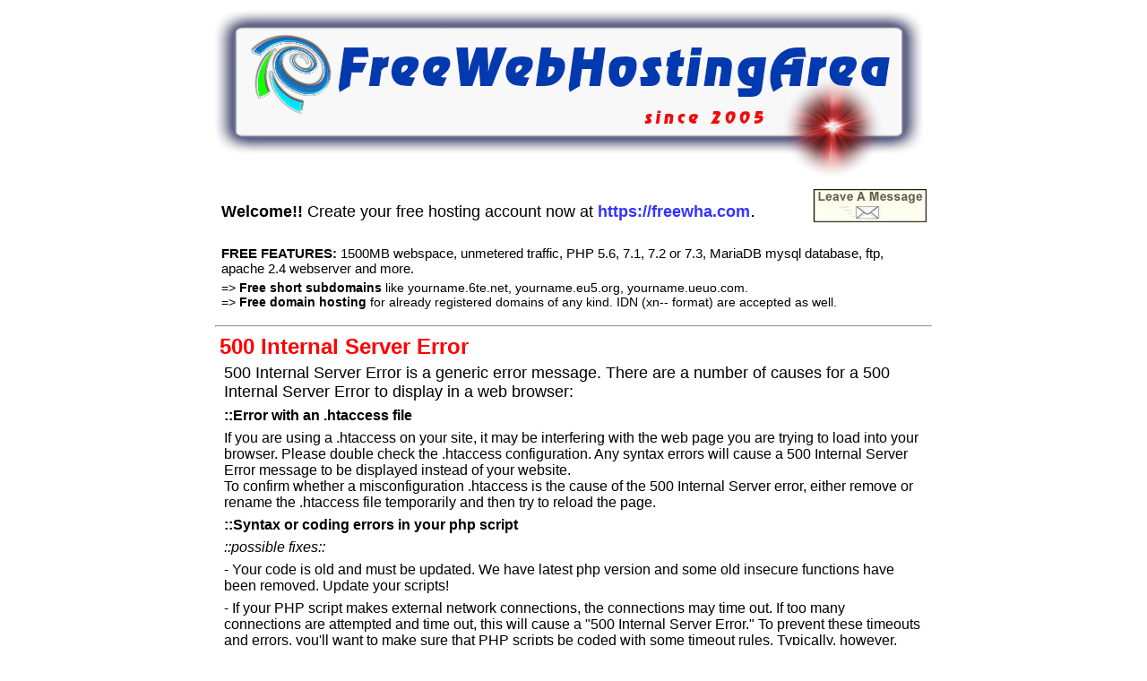

--- FILE ---
content_type: text/html
request_url: https://err.freewebhostingarea.com/500.html
body_size: 5033
content:
<!DOCTYPE html>
<html lang="en">
<head>
<title>Error</title>
<style>
a {color:#000000;text-decoration:none;}
a:hover {color:#000000;text-decoration:underline;}
</style>
<base target="_blank">
</head>

<body>
<table style="width: 805px; margin-left: auto; margin-right: auto;">
<tr><td style="height: 123px; background-color: #FFFFFF;" colspan="2">
	<a href="https://freewha.com"><img width="790" height="186" alt="Free Web Hosting Area" src="freewebhosting.since2005.png" style="border-width: 0px"></a>
<a href="https://freewha.com"></a>
</td></tr>

<tr><td style="background-color: #FFFFFF; height: 55px;">
	<p style="font-family: Verdana, Geneva, Tahoma, sans-serif; font-size: 22px; margin-left: 7px; margin-top: 5px; margin-bottom: 0px;">
	<span style="font-size: 18px"><strong>Welcome!! </strong> Create your free 
	hosting account now at </span> <a href="https://freewha.com" style="color: #3333FF">
	<span style="font-size: 18px"><strong>https://freewha.com</strong></span></a>.</td>
<td style="background-color: #FFFFFF; text-align: center; height: 50px;">
	<a href="https://www.freewebhostingarea.com/contact/"><img src="contact.gif" alt="Contact Us" style="height: 38px; width: 127px; border-style: solid; border-width: 0px; border-color: #FFFFFF"></a>
</td></tr>


<tr><td style="background-color: #FFFFFF; font-family: Verdana, Geneva, Tahoma, sans-serif; height: 59px;" colspan="2">
	

	<p style="margin: 10px 7px 5px 7px; font-family: Verdana, Geneva, Tahoma, sans-serif; font-size: 14px;">
	<strong><span style="font-size: 15px">FREE FEATURES: </span> </strong>
	<span style="font-size: 15px">1500MB webspace, unmetered traffic, PHP 5.6, 7.1, 
	7.2 or 7.3, MariaDB mysql database, ftp, apache 2.4 webserver and more.</span></p>
	<p style="margin: 0px 7px; font-family: Verdana, Geneva, Tahoma, sans-serif; font-size: 14px;">
	=&gt;<strong>
	Free short subdomains</strong> like yourname.6te.net, yourname.eu5.org, yourname.ueuo.com.</p>
	<p style="margin: 0px 7px; font-family: Verdana, Geneva, Tahoma, sans-serif; font-size: 14px;">
	=&gt;<strong>
	Free domain hosting</strong> for already registered domains of any kind. IDN (xn-- format) 
	are accepted as well.</p>
<table style="width: 800px; margin-left: auto; margin-right: auto;">
		<tr>
<td>

</td>
		</tr>
	</table>

	</td>
	</tr>
<tr><td style="background-color: #FFFFFF; font-family: Verdana, Geneva, Tahoma, sans-serif;" colspan="2"><hr>
				<p style="margin-top: 0; margin-bottom: 5px; margin-left:5px; margin-right:5px; font-size: 24px; color: #FF0000;">
				<span style="font-family: Verdana, Geneva, Tahoma, sans-serif">
				<strong>500 Internal Server Error</strong></span></p>
	<p style="margin-top: 0; margin-bottom: 7px; margin-left:10px; margin-right:10px; font-size: 18px;">
	500 Internal Server Error is a generic error message. There are a number of 
	causes for a 500 Internal Server Error to display in a web browser:</p>
	<p style="margin-top: 0; margin-bottom: 7px; margin-left:10px; margin-right:10px">
	<strong>::Error with an .htaccess file</strong></p>
	<p style="margin-top: 0; margin-bottom: 7px; margin-left:10px; margin-right:10px">
	If you are using a .htaccess on your site, it may be interfering with the 
	web page you are trying to load into your browser. Please double check the 
	.htaccess configuration. Any syntax errors will cause a 500 Internal Server 
	Error message to be displayed instead of your website.<br>To confirm whether 
	a misconfiguration .htaccess is the cause of the 500 Internal Server error, 
	either remove or rename the .htaccess file temporarily and then try to 
	reload the page.</p>
	<p style="margin-top: 0; margin-bottom: 7px; margin-left:10px; margin-right:10px">
	<strong>::Syntax or coding errors in your php script</strong></p>
	<p style="margin-top: 0; margin-bottom: 7px; margin-left:10px; margin-right:10px">
	<em>::possible fixes::</em></p>
	<p style="margin-top: 0; margin-bottom: 7px; margin-left:10px; margin-right:10px">
	- Your code is old and must be updated. We have latest php version and some 
	old insecure functions have been removed. Update your scripts!</p>
	<p style="margin-top: 0; margin-bottom: 7px; margin-left:10px; margin-right:10px">
	- If your PHP script makes external network connections, the connections may 
	time out. If too many connections are attempted and time out, this will 
	cause a "500 Internal Server Error." To prevent these timeouts and errors, 
	you'll want to make sure that PHP scripts be coded with some timeout rules. 
	Typically, however, catching a timeout error when connecting to a database 
	or externally to remote resources (example: RSS feeds) are difficult. They, 
	in effect, freeze the script from continuing to run.</p>

</td></tr>

<tr><td style="background-color: #F1F1F1;" colspan="2"></td></tr>


<tr><td style="height: 30px; text-align: center; font-family: Verdana, Geneva, Tahoma, sans-serif; font-size: 12px;" colspan="2">Copyright &copy;&nbsp; Free Web Hosting Area. All rights reserved.</td></tr>
</table>
</body>
</html>